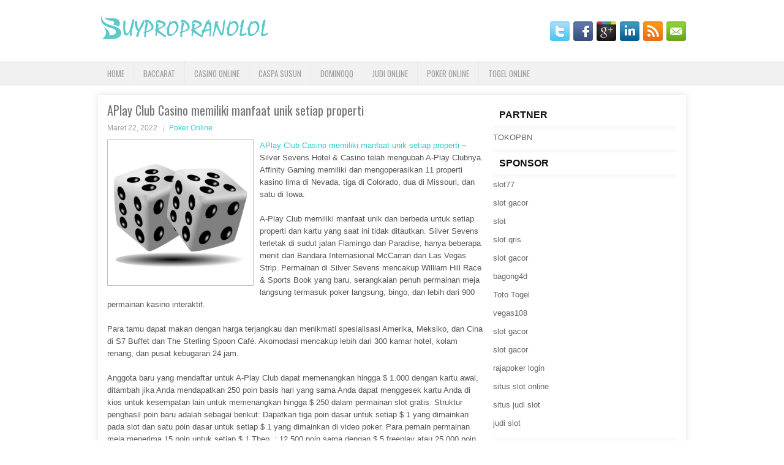

--- FILE ---
content_type: text/html; charset=UTF-8
request_url: http://buypropranolol.us.com/aplay-club-casino-memiliki-manfaat-unik-setiap-properti/
body_size: 9988
content:
 <!DOCTYPE html><html xmlns="http://www.w3.org/1999/xhtml" lang="id-ID">
<head profile="http://gmpg.org/xfn/11">
<meta http-equiv="Content-Type" content="text/html; charset=UTF-8" />

<meta name="viewport" content="width=device-width, initial-scale=1.0"/>
<link rel="stylesheet" href="http://buypropranolol.us.com/wp-content/themes/Linde/lib/css/reset.css" type="text/css" media="screen, projection" />
<link rel="stylesheet" href="http://buypropranolol.us.com/wp-content/themes/Linde/lib/css/defaults.css" type="text/css" media="screen, projection" />
<!--[if lt IE 8]><link rel="stylesheet" href="http://buypropranolol.us.com/wp-content/themes/Linde/lib/css/ie.css" type="text/css" media="screen, projection" /><![endif]-->

<link rel="stylesheet" href="http://buypropranolol.us.com/wp-content/themes/Linde/style.css" type="text/css" media="screen, projection" />

<title>APlay Club Casino memiliki manfaat unik setiap properti &#8211; buypropranolol.us.com</title>
<meta name='robots' content='max-image-preview:large' />
<link rel="alternate" type="application/rss+xml" title="buypropranolol.us.com &raquo; APlay Club Casino memiliki manfaat unik setiap properti Umpan Komentar" href="http://buypropranolol.us.com/aplay-club-casino-memiliki-manfaat-unik-setiap-properti/feed/" />
<script type="text/javascript">
window._wpemojiSettings = {"baseUrl":"https:\/\/s.w.org\/images\/core\/emoji\/14.0.0\/72x72\/","ext":".png","svgUrl":"https:\/\/s.w.org\/images\/core\/emoji\/14.0.0\/svg\/","svgExt":".svg","source":{"concatemoji":"http:\/\/buypropranolol.us.com\/wp-includes\/js\/wp-emoji-release.min.js?ver=6.1.1"}};
/*! This file is auto-generated */
!function(e,a,t){var n,r,o,i=a.createElement("canvas"),p=i.getContext&&i.getContext("2d");function s(e,t){var a=String.fromCharCode,e=(p.clearRect(0,0,i.width,i.height),p.fillText(a.apply(this,e),0,0),i.toDataURL());return p.clearRect(0,0,i.width,i.height),p.fillText(a.apply(this,t),0,0),e===i.toDataURL()}function c(e){var t=a.createElement("script");t.src=e,t.defer=t.type="text/javascript",a.getElementsByTagName("head")[0].appendChild(t)}for(o=Array("flag","emoji"),t.supports={everything:!0,everythingExceptFlag:!0},r=0;r<o.length;r++)t.supports[o[r]]=function(e){if(p&&p.fillText)switch(p.textBaseline="top",p.font="600 32px Arial",e){case"flag":return s([127987,65039,8205,9895,65039],[127987,65039,8203,9895,65039])?!1:!s([55356,56826,55356,56819],[55356,56826,8203,55356,56819])&&!s([55356,57332,56128,56423,56128,56418,56128,56421,56128,56430,56128,56423,56128,56447],[55356,57332,8203,56128,56423,8203,56128,56418,8203,56128,56421,8203,56128,56430,8203,56128,56423,8203,56128,56447]);case"emoji":return!s([129777,127995,8205,129778,127999],[129777,127995,8203,129778,127999])}return!1}(o[r]),t.supports.everything=t.supports.everything&&t.supports[o[r]],"flag"!==o[r]&&(t.supports.everythingExceptFlag=t.supports.everythingExceptFlag&&t.supports[o[r]]);t.supports.everythingExceptFlag=t.supports.everythingExceptFlag&&!t.supports.flag,t.DOMReady=!1,t.readyCallback=function(){t.DOMReady=!0},t.supports.everything||(n=function(){t.readyCallback()},a.addEventListener?(a.addEventListener("DOMContentLoaded",n,!1),e.addEventListener("load",n,!1)):(e.attachEvent("onload",n),a.attachEvent("onreadystatechange",function(){"complete"===a.readyState&&t.readyCallback()})),(e=t.source||{}).concatemoji?c(e.concatemoji):e.wpemoji&&e.twemoji&&(c(e.twemoji),c(e.wpemoji)))}(window,document,window._wpemojiSettings);
</script>
<style type="text/css">
img.wp-smiley,
img.emoji {
	display: inline !important;
	border: none !important;
	box-shadow: none !important;
	height: 1em !important;
	width: 1em !important;
	margin: 0 0.07em !important;
	vertical-align: -0.1em !important;
	background: none !important;
	padding: 0 !important;
}
</style>
	<link rel='stylesheet' id='wp-block-library-css' href='http://buypropranolol.us.com/wp-includes/css/dist/block-library/style.min.css?ver=6.1.1' type='text/css' media='all' />
<link rel='stylesheet' id='classic-theme-styles-css' href='http://buypropranolol.us.com/wp-includes/css/classic-themes.min.css?ver=1' type='text/css' media='all' />
<style id='global-styles-inline-css' type='text/css'>
body{--wp--preset--color--black: #000000;--wp--preset--color--cyan-bluish-gray: #abb8c3;--wp--preset--color--white: #ffffff;--wp--preset--color--pale-pink: #f78da7;--wp--preset--color--vivid-red: #cf2e2e;--wp--preset--color--luminous-vivid-orange: #ff6900;--wp--preset--color--luminous-vivid-amber: #fcb900;--wp--preset--color--light-green-cyan: #7bdcb5;--wp--preset--color--vivid-green-cyan: #00d084;--wp--preset--color--pale-cyan-blue: #8ed1fc;--wp--preset--color--vivid-cyan-blue: #0693e3;--wp--preset--color--vivid-purple: #9b51e0;--wp--preset--gradient--vivid-cyan-blue-to-vivid-purple: linear-gradient(135deg,rgba(6,147,227,1) 0%,rgb(155,81,224) 100%);--wp--preset--gradient--light-green-cyan-to-vivid-green-cyan: linear-gradient(135deg,rgb(122,220,180) 0%,rgb(0,208,130) 100%);--wp--preset--gradient--luminous-vivid-amber-to-luminous-vivid-orange: linear-gradient(135deg,rgba(252,185,0,1) 0%,rgba(255,105,0,1) 100%);--wp--preset--gradient--luminous-vivid-orange-to-vivid-red: linear-gradient(135deg,rgba(255,105,0,1) 0%,rgb(207,46,46) 100%);--wp--preset--gradient--very-light-gray-to-cyan-bluish-gray: linear-gradient(135deg,rgb(238,238,238) 0%,rgb(169,184,195) 100%);--wp--preset--gradient--cool-to-warm-spectrum: linear-gradient(135deg,rgb(74,234,220) 0%,rgb(151,120,209) 20%,rgb(207,42,186) 40%,rgb(238,44,130) 60%,rgb(251,105,98) 80%,rgb(254,248,76) 100%);--wp--preset--gradient--blush-light-purple: linear-gradient(135deg,rgb(255,206,236) 0%,rgb(152,150,240) 100%);--wp--preset--gradient--blush-bordeaux: linear-gradient(135deg,rgb(254,205,165) 0%,rgb(254,45,45) 50%,rgb(107,0,62) 100%);--wp--preset--gradient--luminous-dusk: linear-gradient(135deg,rgb(255,203,112) 0%,rgb(199,81,192) 50%,rgb(65,88,208) 100%);--wp--preset--gradient--pale-ocean: linear-gradient(135deg,rgb(255,245,203) 0%,rgb(182,227,212) 50%,rgb(51,167,181) 100%);--wp--preset--gradient--electric-grass: linear-gradient(135deg,rgb(202,248,128) 0%,rgb(113,206,126) 100%);--wp--preset--gradient--midnight: linear-gradient(135deg,rgb(2,3,129) 0%,rgb(40,116,252) 100%);--wp--preset--duotone--dark-grayscale: url('#wp-duotone-dark-grayscale');--wp--preset--duotone--grayscale: url('#wp-duotone-grayscale');--wp--preset--duotone--purple-yellow: url('#wp-duotone-purple-yellow');--wp--preset--duotone--blue-red: url('#wp-duotone-blue-red');--wp--preset--duotone--midnight: url('#wp-duotone-midnight');--wp--preset--duotone--magenta-yellow: url('#wp-duotone-magenta-yellow');--wp--preset--duotone--purple-green: url('#wp-duotone-purple-green');--wp--preset--duotone--blue-orange: url('#wp-duotone-blue-orange');--wp--preset--font-size--small: 13px;--wp--preset--font-size--medium: 20px;--wp--preset--font-size--large: 36px;--wp--preset--font-size--x-large: 42px;--wp--preset--spacing--20: 0.44rem;--wp--preset--spacing--30: 0.67rem;--wp--preset--spacing--40: 1rem;--wp--preset--spacing--50: 1.5rem;--wp--preset--spacing--60: 2.25rem;--wp--preset--spacing--70: 3.38rem;--wp--preset--spacing--80: 5.06rem;}:where(.is-layout-flex){gap: 0.5em;}body .is-layout-flow > .alignleft{float: left;margin-inline-start: 0;margin-inline-end: 2em;}body .is-layout-flow > .alignright{float: right;margin-inline-start: 2em;margin-inline-end: 0;}body .is-layout-flow > .aligncenter{margin-left: auto !important;margin-right: auto !important;}body .is-layout-constrained > .alignleft{float: left;margin-inline-start: 0;margin-inline-end: 2em;}body .is-layout-constrained > .alignright{float: right;margin-inline-start: 2em;margin-inline-end: 0;}body .is-layout-constrained > .aligncenter{margin-left: auto !important;margin-right: auto !important;}body .is-layout-constrained > :where(:not(.alignleft):not(.alignright):not(.alignfull)){max-width: var(--wp--style--global--content-size);margin-left: auto !important;margin-right: auto !important;}body .is-layout-constrained > .alignwide{max-width: var(--wp--style--global--wide-size);}body .is-layout-flex{display: flex;}body .is-layout-flex{flex-wrap: wrap;align-items: center;}body .is-layout-flex > *{margin: 0;}:where(.wp-block-columns.is-layout-flex){gap: 2em;}.has-black-color{color: var(--wp--preset--color--black) !important;}.has-cyan-bluish-gray-color{color: var(--wp--preset--color--cyan-bluish-gray) !important;}.has-white-color{color: var(--wp--preset--color--white) !important;}.has-pale-pink-color{color: var(--wp--preset--color--pale-pink) !important;}.has-vivid-red-color{color: var(--wp--preset--color--vivid-red) !important;}.has-luminous-vivid-orange-color{color: var(--wp--preset--color--luminous-vivid-orange) !important;}.has-luminous-vivid-amber-color{color: var(--wp--preset--color--luminous-vivid-amber) !important;}.has-light-green-cyan-color{color: var(--wp--preset--color--light-green-cyan) !important;}.has-vivid-green-cyan-color{color: var(--wp--preset--color--vivid-green-cyan) !important;}.has-pale-cyan-blue-color{color: var(--wp--preset--color--pale-cyan-blue) !important;}.has-vivid-cyan-blue-color{color: var(--wp--preset--color--vivid-cyan-blue) !important;}.has-vivid-purple-color{color: var(--wp--preset--color--vivid-purple) !important;}.has-black-background-color{background-color: var(--wp--preset--color--black) !important;}.has-cyan-bluish-gray-background-color{background-color: var(--wp--preset--color--cyan-bluish-gray) !important;}.has-white-background-color{background-color: var(--wp--preset--color--white) !important;}.has-pale-pink-background-color{background-color: var(--wp--preset--color--pale-pink) !important;}.has-vivid-red-background-color{background-color: var(--wp--preset--color--vivid-red) !important;}.has-luminous-vivid-orange-background-color{background-color: var(--wp--preset--color--luminous-vivid-orange) !important;}.has-luminous-vivid-amber-background-color{background-color: var(--wp--preset--color--luminous-vivid-amber) !important;}.has-light-green-cyan-background-color{background-color: var(--wp--preset--color--light-green-cyan) !important;}.has-vivid-green-cyan-background-color{background-color: var(--wp--preset--color--vivid-green-cyan) !important;}.has-pale-cyan-blue-background-color{background-color: var(--wp--preset--color--pale-cyan-blue) !important;}.has-vivid-cyan-blue-background-color{background-color: var(--wp--preset--color--vivid-cyan-blue) !important;}.has-vivid-purple-background-color{background-color: var(--wp--preset--color--vivid-purple) !important;}.has-black-border-color{border-color: var(--wp--preset--color--black) !important;}.has-cyan-bluish-gray-border-color{border-color: var(--wp--preset--color--cyan-bluish-gray) !important;}.has-white-border-color{border-color: var(--wp--preset--color--white) !important;}.has-pale-pink-border-color{border-color: var(--wp--preset--color--pale-pink) !important;}.has-vivid-red-border-color{border-color: var(--wp--preset--color--vivid-red) !important;}.has-luminous-vivid-orange-border-color{border-color: var(--wp--preset--color--luminous-vivid-orange) !important;}.has-luminous-vivid-amber-border-color{border-color: var(--wp--preset--color--luminous-vivid-amber) !important;}.has-light-green-cyan-border-color{border-color: var(--wp--preset--color--light-green-cyan) !important;}.has-vivid-green-cyan-border-color{border-color: var(--wp--preset--color--vivid-green-cyan) !important;}.has-pale-cyan-blue-border-color{border-color: var(--wp--preset--color--pale-cyan-blue) !important;}.has-vivid-cyan-blue-border-color{border-color: var(--wp--preset--color--vivid-cyan-blue) !important;}.has-vivid-purple-border-color{border-color: var(--wp--preset--color--vivid-purple) !important;}.has-vivid-cyan-blue-to-vivid-purple-gradient-background{background: var(--wp--preset--gradient--vivid-cyan-blue-to-vivid-purple) !important;}.has-light-green-cyan-to-vivid-green-cyan-gradient-background{background: var(--wp--preset--gradient--light-green-cyan-to-vivid-green-cyan) !important;}.has-luminous-vivid-amber-to-luminous-vivid-orange-gradient-background{background: var(--wp--preset--gradient--luminous-vivid-amber-to-luminous-vivid-orange) !important;}.has-luminous-vivid-orange-to-vivid-red-gradient-background{background: var(--wp--preset--gradient--luminous-vivid-orange-to-vivid-red) !important;}.has-very-light-gray-to-cyan-bluish-gray-gradient-background{background: var(--wp--preset--gradient--very-light-gray-to-cyan-bluish-gray) !important;}.has-cool-to-warm-spectrum-gradient-background{background: var(--wp--preset--gradient--cool-to-warm-spectrum) !important;}.has-blush-light-purple-gradient-background{background: var(--wp--preset--gradient--blush-light-purple) !important;}.has-blush-bordeaux-gradient-background{background: var(--wp--preset--gradient--blush-bordeaux) !important;}.has-luminous-dusk-gradient-background{background: var(--wp--preset--gradient--luminous-dusk) !important;}.has-pale-ocean-gradient-background{background: var(--wp--preset--gradient--pale-ocean) !important;}.has-electric-grass-gradient-background{background: var(--wp--preset--gradient--electric-grass) !important;}.has-midnight-gradient-background{background: var(--wp--preset--gradient--midnight) !important;}.has-small-font-size{font-size: var(--wp--preset--font-size--small) !important;}.has-medium-font-size{font-size: var(--wp--preset--font-size--medium) !important;}.has-large-font-size{font-size: var(--wp--preset--font-size--large) !important;}.has-x-large-font-size{font-size: var(--wp--preset--font-size--x-large) !important;}
.wp-block-navigation a:where(:not(.wp-element-button)){color: inherit;}
:where(.wp-block-columns.is-layout-flex){gap: 2em;}
.wp-block-pullquote{font-size: 1.5em;line-height: 1.6;}
</style>
<script type='text/javascript' src='http://buypropranolol.us.com/wp-includes/js/jquery/jquery.min.js?ver=3.6.1' id='jquery-core-js'></script>
<script type='text/javascript' src='http://buypropranolol.us.com/wp-includes/js/jquery/jquery-migrate.min.js?ver=3.3.2' id='jquery-migrate-js'></script>
<script type='text/javascript' src='http://buypropranolol.us.com/wp-content/themes/Linde/lib/js/superfish.js?ver=6.1.1' id='superfish-js'></script>
<script type='text/javascript' src='http://buypropranolol.us.com/wp-content/themes/Linde/lib/js/jquery.mobilemenu.js?ver=6.1.1' id='mobilemenu-js'></script>
<link rel="https://api.w.org/" href="http://buypropranolol.us.com/wp-json/" /><link rel="alternate" type="application/json" href="http://buypropranolol.us.com/wp-json/wp/v2/posts/716" /><link rel="EditURI" type="application/rsd+xml" title="RSD" href="http://buypropranolol.us.com/xmlrpc.php?rsd" />
<link rel="wlwmanifest" type="application/wlwmanifest+xml" href="http://buypropranolol.us.com/wp-includes/wlwmanifest.xml" />

<link rel="canonical" href="http://buypropranolol.us.com/aplay-club-casino-memiliki-manfaat-unik-setiap-properti/" />
<link rel='shortlink' href='http://buypropranolol.us.com/?p=716' />
<link rel="alternate" type="application/json+oembed" href="http://buypropranolol.us.com/wp-json/oembed/1.0/embed?url=http%3A%2F%2Fbuypropranolol.us.com%2Faplay-club-casino-memiliki-manfaat-unik-setiap-properti%2F" />
<link rel="alternate" type="text/xml+oembed" href="http://buypropranolol.us.com/wp-json/oembed/1.0/embed?url=http%3A%2F%2Fbuypropranolol.us.com%2Faplay-club-casino-memiliki-manfaat-unik-setiap-properti%2F&#038;format=xml" />
<link rel="shortcut icon" href="http://buypropranolol.us.com/wp-content/uploads/2021/08/buypropranolol-f.png" type="image/x-icon" />
<link rel="alternate" type="application/rss+xml" title="buypropranolol.us.com RSS Feed" href="http://buypropranolol.us.com/feed/" />
<link rel="pingback" href="http://buypropranolol.us.com/xmlrpc.php" />

</head>

<body class="post-template-default single single-post postid-716 single-format-standard">

<div id="container">

    <div id="header">
    
        <div class="logo">
         
            <a href="http://buypropranolol.us.com"><img src="http://buypropranolol.us.com/wp-content/uploads/2021/08/buypropranolol.png" alt="buypropranolol.us.com" title="buypropranolol.us.com" /></a>
         
        </div><!-- .logo -->

        <div class="header-right">
            <div id="top-social-profiles">
                            <ul class="widget-container"><li class="social-profiles-widget">
            <a href="http://twitter.com/" target="_blank"><img title="Twitter" alt="Twitter" src="http://buypropranolol.us.com/wp-content/themes/Linde/images/social-profiles/twitter.png" /></a><a href="http://facebook.com/" target="_blank"><img title="Facebook" alt="Facebook" src="http://buypropranolol.us.com/wp-content/themes/Linde/images/social-profiles/facebook.png" /></a><a href="https://plus.google.com/" target="_blank"><img title="Google Plus" alt="Google Plus" src="http://buypropranolol.us.com/wp-content/themes/Linde/images/social-profiles/gplus.png" /></a><a href="http://www.linkedin.com/" target="_blank"><img title="LinkedIn" alt="LinkedIn" src="http://buypropranolol.us.com/wp-content/themes/Linde/images/social-profiles/linkedin.png" /></a><a href="http://buypropranolol.us.com/feed/" target="_blank"><img title="RSS Feed" alt="RSS Feed" src="http://buypropranolol.us.com/wp-content/themes/Linde/images/social-profiles/rss.png" /></a><a href="/cdn-cgi/l/email-protection#9ee7f1ebecdefbf3fff7f2b0fdf1f3" target="_blank"><img title="Email" alt="Email" src="http://buypropranolol.us.com/wp-content/themes/Linde/images/social-profiles/email.png" /></a>            </li></ul>
                        </div>
        </div><!-- .header-right -->
        
    </div><!-- #header -->
    
            <div class="clearfix">
            			<div class="menu-primary-container"><ul id="menu-main-menu" class="menus menu-primary"><li id="menu-item-74" class="menu-item menu-item-type-custom menu-item-object-custom menu-item-home menu-item-74"><a href="http://buypropranolol.us.com/">Home</a></li>
<li id="menu-item-75" class="menu-item menu-item-type-taxonomy menu-item-object-category menu-item-75"><a href="http://buypropranolol.us.com/category/baccarat/">Baccarat</a></li>
<li id="menu-item-76" class="menu-item menu-item-type-taxonomy menu-item-object-category menu-item-76"><a href="http://buypropranolol.us.com/category/casino-online/">Casino Online</a></li>
<li id="menu-item-77" class="menu-item menu-item-type-taxonomy menu-item-object-category menu-item-77"><a href="http://buypropranolol.us.com/category/caspa-susun/">Caspa Susun</a></li>
<li id="menu-item-78" class="menu-item menu-item-type-taxonomy menu-item-object-category menu-item-78"><a href="http://buypropranolol.us.com/category/dominoqq/">DominoQQ</a></li>
<li id="menu-item-79" class="menu-item menu-item-type-taxonomy menu-item-object-category menu-item-79"><a href="http://buypropranolol.us.com/category/judi-online/">Judi Online</a></li>
<li id="menu-item-80" class="menu-item menu-item-type-taxonomy menu-item-object-category current-post-ancestor current-menu-parent current-post-parent menu-item-80"><a href="http://buypropranolol.us.com/category/poker-online/">Poker Online</a></li>
<li id="menu-item-81" class="menu-item menu-item-type-taxonomy menu-item-object-category menu-item-81"><a href="http://buypropranolol.us.com/category/togel-online/">Togel Online</a></li>
</ul></div>              <!--.primary menu--> 	
                </div>
        
    
    <div id="main">
    
            
        <div id="content">
            
                    
            
    <div class="post post-single clearfix post-716 type-post status-publish format-standard has-post-thumbnail hentry category-poker-online tag-casino tag-judi tag-slot" id="post-716">
    
        <h2 class="title">APlay Club Casino memiliki manfaat unik setiap properti</h2>
        
        <div class="postmeta-primary">
    
            <span class="meta_date">Maret 22, 2022</span>
           &nbsp; <span class="meta_categories"><a href="http://buypropranolol.us.com/category/poker-online/" rel="category tag">Poker Online</a></span>
    
                 
        </div>
        
        <div class="entry clearfix">
            
            <img width="225" height="225" src="http://buypropranolol.us.com/wp-content/uploads/2021/09/dadu.png" class="alignleft featured_image wp-post-image" alt="" decoding="async" srcset="http://buypropranolol.us.com/wp-content/uploads/2021/09/dadu.png 500w, http://buypropranolol.us.com/wp-content/uploads/2021/09/dadu-300x300.png 300w, http://buypropranolol.us.com/wp-content/uploads/2021/09/dadu-150x150.png 150w" sizes="(max-width: 225px) 100vw, 225px" />            
            <p><a href="http://buypropranolol.us.com/aplay-club-casino-memiliki-manfaat-unik-setiap-properti/">APlay Club Casino memiliki manfaat unik setiap properti</a> &#8211; Silver Sevens Hotel &amp; Casino telah mengubah A-Play Clubnya. Affinity Gaming memiliki dan mengoperasikan 11 properti kasino lima di Nevada, tiga di Colorado, dua di Missouri, dan satu di Iowa.</p>
<p>A-Play Club memiliki manfaat unik dan berbeda untuk setiap properti dan kartu yang saat ini tidak ditautkan. Silver Sevens terletak di sudut jalan Flamingo dan Paradise, hanya beberapa menit dari Bandara Internasional McCarran dan Las Vegas Strip. Permainan di Silver Sevens mencakup William Hill Race &amp; Sports Book yang baru, serangkaian penuh permainan meja langsung termasuk poker langsung, bingo, dan lebih dari 900 permainan kasino interaktif.</p>
<p>Para tamu dapat makan dengan harga terjangkau dan menikmati spesialisasi Amerika, Meksiko, dan Cina di S7 Buffet dan The Sterling Spoon Café. Akomodasi mencakup lebih dari 300 kamar hotel, kolam renang, dan pusat kebugaran 24 jam.</p>
<p>Anggota baru yang mendaftar untuk A-Play Club dapat memenangkan hingga $ 1.000 dengan kartu awal, ditambah jika Anda mendapatkan 250 poin basis hari yang sama Anda dapat menggesek kartu Anda di kios untuk kesempatan lain untuk memenangkan hingga $ 250 dalam permainan slot gratis. Struktur penghasil poin baru adalah sebagai berikut: Dapatkan tiga poin dasar untuk setiap $ 1 yang dimainkan pada slot dan satu poin dasar untuk setiap $ 1 yang dimainkan di video poker. Para pemain permainan meja menerima 15 poin untuk setiap $ 1 Theo .; 12.500 poin sama dengan $ 5 freeplay atau 25.000 poin sama dengan uang tunai $ 5. Poin juga dapat digunakan untuk makanan dan pembelian toko suvenir kunjungi agen judi <a href="https://51.195.242.31/">Situs Slot</a> terbaik.</p>
<p>Pemain bisa mendapatkan &#8220;Platinum Tier in a Day&#8221; ketika mendapatkan 25.000 poin dasar dalam satu hari game. Semua tingkatan memiliki manfaat yang meningkat. Tingkat GM tingkat atas yang baru membutuhkan 300.000 poin dasar, ditambah undangan tingkat eksklusif.</p>
<p>Untuk menjadi anggota GM Club yang sangat eksklusif, Anda harus mendapatkan 300.000 poin dasar selama 1 Januari hingga 30 Juni 2017. Manfaat dan hadiah GM Club mencakup semua manfaat tingkat Platinum, pengali 4X sehari, &#8220;perusahaan-perusahaan besar&#8221; untuk berbagi dengan keluarga dan teman, pesta pribadi, acara GM triwulanan, hadiah klub gratis, paket selalu tersedia, entri bonus ke dalam gambar, pelayaran tahunan, sebotol anggur gratis, Liburan Primm termasuk menginap di hotel selama tiga malam dengan makan malam untuk dua orang dan lebih.</p>
<p>Pemain yang mencapai level Platinum memiliki akses ke parkir khusus VIP, jalur VIP, biaya resor hotel yang dibebaskan, pesta dan acara VIP, dan banyak lagi.</p>
<p>Periode kualifikasi untuk semua tingkatan untuk tahun mendatang adalah 1 Januari hingga 30 Juni dan 1 Juli hingga 31 Desember. Pemain di Gold melalui level GM juga menerima pengganda poin harian sebagai berikut: GM Club, 4x poin; Platinum, 3x poin; dan Emas, 2x poin. Manfaat dan hadiah khusus untuk setiap tingkat berbeda-beda di setiap kasino dan brosur ada di A-Play Club.</p>
<p>Di Gaming Today kami berdedikasi untuk memberikan informasi terkini yang berharga tentang industri kasino dan taruhan perlombaan pari-mutuel. Dengan berita dan fitur, ditambah liputan yang diperluas di bidang-bidang utama &#8211; balapan dan analisis olahraga, pilihan, kiat, dan rintangan</p>
    
        </div>
        
        <div class="postmeta-secondary"><span class="meta_tags"><a href="http://buypropranolol.us.com/tag/casino/" rel="tag">Casino</a>, <a href="http://buypropranolol.us.com/tag/judi/" rel="tag">Judi</a>, <a href="http://buypropranolol.us.com/tag/slot/" rel="tag">Slot</a></span></div> 
        
    
    </div><!-- Post ID 716 -->
    
                
                    
        </div><!-- #content -->
    
        
<div id="sidebar-primary">

		
		<ul class="widget_text widget-container">
			<li id="custom_html-6" class="widget_text widget widget_custom_html">
				<h3 class="widgettitle">PARTNER</h3>
				<div class="textwidget custom-html-widget"><a href="https://www.tokopbn.com/">TOKOPBN</a></div>
			</li>
		</ul>
    	
		<ul class="widget-container">
			<li id="sponsor" class="widget widget_meta">
				<h3 class="widgettitle">Sponsor</h3>			
				<ul>
					<li><a href="https://rbc.gov.rw/fileadmin/templates/web/index.html">slot77</a></li>
                            <li><a href="https://www.asianwindky.com/menu">slot gacor</a></li>
                            <li><a href="https://www.kazanscience.ru/ru/sbornik">slot</a></li>
                            <li><a href="https://www.baybrooknailspa.com/services/">slot qris</a></li>
                            <li><a href="https://drinkbetera.com/products/rhubarb-hibiscus">slot gacor</a></li>
                            <li><a href="https://www.freelanceaffiliateguide.com/product/">bagong4d</a></li>
                            <li><a href="https://www.auc.ma/">Toto Togel</a></li>
                            <li><a href="https://thegardenpik.com/menu/">vegas108</a></li>
                            <li><a href="https://mymagictank.com/">slot gacor</a></li>
                            <li><a href="https://lacasadipasta.com/menu/">slot gacor</a></li>
                            <li><a href="https://idnrajapoker.com/">rajapoker login</a></li>
                            <li><a href="https://aliceripoll.com/">situs slot online</a></li>
                            <li><a href="https://www.lesvalades.com/">situs judi slot</a></li>
                            <li><a href="https://www.philippineshonolulu.org/">judi slot</a></li>
                            				</ul>
			</li>
		</ul>
		
    
		<ul class="widget-container"><li id="recent-posts-4" class="widget widget_recent_entries">
		<h3 class="widgettitle">Pos-pos Terbaru</h3>
		<ul>
											<li>
					<a href="http://buypropranolol.us.com/langkah-kaki-menuju-menang-permainan-togel-2026-online/">Langkah Kaki Menuju Menang Permainan Togel 2026 Online</a>
											<span class="post-date">Januari 21, 2026</span>
									</li>
											<li>
					<a href="http://buypropranolol.us.com/meskipun-omaha-semakin-populer-dalam-poker-2026-nyata/">Meskipun Omaha semakin populer dalam Poker 2026 nyata</a>
											<span class="post-date">Januari 21, 2026</span>
									</li>
											<li>
					<a href="http://buypropranolol.us.com/togel-2026-sudah-jadi-salah-satunya-cerita-sukses-usaha-paling-besar-di-inggris/">Togel 2026 sudah jadi salah satunya cerita sukses usaha paling besar di Inggris</a>
											<span class="post-date">Januari 20, 2026</span>
									</li>
											<li>
					<a href="http://buypropranolol.us.com/rounder-casino-togel-2026-bovada-membawa-kembali-juta-dolar-akhir-pekan-dengan-jackpot/">Rounder Casino Togel 2026 Bovada Membawa Kembali Juta Dolar Akhir Pekan Dengan Jackpot</a>
											<span class="post-date">Januari 17, 2026</span>
									</li>
											<li>
					<a href="http://buypropranolol.us.com/variasi-slot-2026-dipertaruhkan-secara-tunggal-dan-kombinasi/">Variasi Slot 2026 dipertaruhkan secara tunggal dan kombinasi</a>
											<span class="post-date">Januari 17, 2026</span>
									</li>
					</ul>

		</li></ul><ul class="widget-container"><li id="meta-4" class="widget widget_meta"><h3 class="widgettitle">Meta</h3>
		<ul>
						<li><a href="http://buypropranolol.us.com/wp-login.php">Masuk</a></li>
			<li><a href="http://buypropranolol.us.com/feed/">Feed entri</a></li>
			<li><a href="http://buypropranolol.us.com/comments/feed/">Feed komentar</a></li>

			<li><a href="https://wordpress.org/">WordPress.org</a></li>
		</ul>

		</li></ul><ul class="widget-container"><li id="categories-2" class="widget widget_categories"><h3 class="widgettitle">Kategori</h3>
			<ul>
					<li class="cat-item cat-item-5"><a href="http://buypropranolol.us.com/category/casino-online/">Casino Online</a> (287)
</li>
	<li class="cat-item cat-item-2"><a href="http://buypropranolol.us.com/category/judi-online/">Judi Online</a> (514)
</li>
	<li class="cat-item cat-item-21"><a href="http://buypropranolol.us.com/category/judi-slot/">Judi Slot</a> (164)
</li>
	<li class="cat-item cat-item-3"><a href="http://buypropranolol.us.com/category/poker-online/">Poker Online</a> (544)
</li>
	<li class="cat-item cat-item-8"><a href="http://buypropranolol.us.com/category/togel-online/">Togel Online</a> (97)
</li>
			</ul>

			</li></ul><ul class="widget-container"><li id="archives-4" class="widget widget_archive"><h3 class="widgettitle">Arsip</h3>
			<ul>
					<li><a href='http://buypropranolol.us.com/2026/01/'>Januari 2026</a>&nbsp;(15)</li>
	<li><a href='http://buypropranolol.us.com/2025/12/'>Desember 2025</a>&nbsp;(28)</li>
	<li><a href='http://buypropranolol.us.com/2025/11/'>November 2025</a>&nbsp;(33)</li>
	<li><a href='http://buypropranolol.us.com/2025/10/'>Oktober 2025</a>&nbsp;(21)</li>
	<li><a href='http://buypropranolol.us.com/2025/09/'>September 2025</a>&nbsp;(23)</li>
	<li><a href='http://buypropranolol.us.com/2025/08/'>Agustus 2025</a>&nbsp;(15)</li>
	<li><a href='http://buypropranolol.us.com/2025/07/'>Juli 2025</a>&nbsp;(21)</li>
	<li><a href='http://buypropranolol.us.com/2025/06/'>Juni 2025</a>&nbsp;(25)</li>
	<li><a href='http://buypropranolol.us.com/2025/05/'>Mei 2025</a>&nbsp;(11)</li>
	<li><a href='http://buypropranolol.us.com/2025/04/'>April 2025</a>&nbsp;(28)</li>
	<li><a href='http://buypropranolol.us.com/2025/03/'>Maret 2025</a>&nbsp;(39)</li>
	<li><a href='http://buypropranolol.us.com/2025/02/'>Februari 2025</a>&nbsp;(31)</li>
	<li><a href='http://buypropranolol.us.com/2025/01/'>Januari 2025</a>&nbsp;(23)</li>
	<li><a href='http://buypropranolol.us.com/2024/12/'>Desember 2024</a>&nbsp;(32)</li>
	<li><a href='http://buypropranolol.us.com/2024/11/'>November 2024</a>&nbsp;(29)</li>
	<li><a href='http://buypropranolol.us.com/2024/10/'>Oktober 2024</a>&nbsp;(38)</li>
	<li><a href='http://buypropranolol.us.com/2024/09/'>September 2024</a>&nbsp;(32)</li>
	<li><a href='http://buypropranolol.us.com/2024/08/'>Agustus 2024</a>&nbsp;(35)</li>
	<li><a href='http://buypropranolol.us.com/2024/07/'>Juli 2024</a>&nbsp;(36)</li>
	<li><a href='http://buypropranolol.us.com/2024/06/'>Juni 2024</a>&nbsp;(52)</li>
	<li><a href='http://buypropranolol.us.com/2024/05/'>Mei 2024</a>&nbsp;(32)</li>
	<li><a href='http://buypropranolol.us.com/2024/04/'>April 2024</a>&nbsp;(35)</li>
	<li><a href='http://buypropranolol.us.com/2024/03/'>Maret 2024</a>&nbsp;(44)</li>
	<li><a href='http://buypropranolol.us.com/2024/02/'>Februari 2024</a>&nbsp;(31)</li>
	<li><a href='http://buypropranolol.us.com/2024/01/'>Januari 2024</a>&nbsp;(29)</li>
	<li><a href='http://buypropranolol.us.com/2023/12/'>Desember 2023</a>&nbsp;(25)</li>
	<li><a href='http://buypropranolol.us.com/2023/11/'>November 2023</a>&nbsp;(23)</li>
	<li><a href='http://buypropranolol.us.com/2023/10/'>Oktober 2023</a>&nbsp;(40)</li>
	<li><a href='http://buypropranolol.us.com/2023/09/'>September 2023</a>&nbsp;(23)</li>
	<li><a href='http://buypropranolol.us.com/2023/08/'>Agustus 2023</a>&nbsp;(32)</li>
	<li><a href='http://buypropranolol.us.com/2023/07/'>Juli 2023</a>&nbsp;(37)</li>
	<li><a href='http://buypropranolol.us.com/2023/06/'>Juni 2023</a>&nbsp;(33)</li>
	<li><a href='http://buypropranolol.us.com/2023/05/'>Mei 2023</a>&nbsp;(43)</li>
	<li><a href='http://buypropranolol.us.com/2023/04/'>April 2023</a>&nbsp;(34)</li>
	<li><a href='http://buypropranolol.us.com/2023/03/'>Maret 2023</a>&nbsp;(34)</li>
	<li><a href='http://buypropranolol.us.com/2023/02/'>Februari 2023</a>&nbsp;(34)</li>
	<li><a href='http://buypropranolol.us.com/2023/01/'>Januari 2023</a>&nbsp;(31)</li>
	<li><a href='http://buypropranolol.us.com/2022/12/'>Desember 2022</a>&nbsp;(29)</li>
	<li><a href='http://buypropranolol.us.com/2022/11/'>November 2022</a>&nbsp;(36)</li>
	<li><a href='http://buypropranolol.us.com/2022/10/'>Oktober 2022</a>&nbsp;(35)</li>
	<li><a href='http://buypropranolol.us.com/2022/09/'>September 2022</a>&nbsp;(33)</li>
	<li><a href='http://buypropranolol.us.com/2022/08/'>Agustus 2022</a>&nbsp;(35)</li>
	<li><a href='http://buypropranolol.us.com/2022/07/'>Juli 2022</a>&nbsp;(29)</li>
	<li><a href='http://buypropranolol.us.com/2022/06/'>Juni 2022</a>&nbsp;(39)</li>
	<li><a href='http://buypropranolol.us.com/2022/05/'>Mei 2022</a>&nbsp;(33)</li>
	<li><a href='http://buypropranolol.us.com/2022/04/'>April 2022</a>&nbsp;(32)</li>
	<li><a href='http://buypropranolol.us.com/2022/03/'>Maret 2022</a>&nbsp;(38)</li>
	<li><a href='http://buypropranolol.us.com/2022/02/'>Februari 2022</a>&nbsp;(26)</li>
	<li><a href='http://buypropranolol.us.com/2022/01/'>Januari 2022</a>&nbsp;(29)</li>
	<li><a href='http://buypropranolol.us.com/2021/12/'>Desember 2021</a>&nbsp;(29)</li>
	<li><a href='http://buypropranolol.us.com/2021/11/'>November 2021</a>&nbsp;(25)</li>
	<li><a href='http://buypropranolol.us.com/2021/10/'>Oktober 2021</a>&nbsp;(14)</li>
	<li><a href='http://buypropranolol.us.com/2021/09/'>September 2021</a>&nbsp;(14)</li>
	<li><a href='http://buypropranolol.us.com/2021/08/'>Agustus 2021</a>&nbsp;(2)</li>
			</ul>

			</li></ul><ul class="widget-container"><li id="tag_cloud-2" class="widget widget_tag_cloud"><h3 class="widgettitle">Tag</h3><div class="tagcloud"><a href="http://buypropranolol.us.com/tag/bola/" class="tag-cloud-link tag-link-24 tag-link-position-1" style="font-size: 8pt;" aria-label="Bola (1 item)">Bola</a>
<a href="http://buypropranolol.us.com/tag/casino/" class="tag-cloud-link tag-link-20 tag-link-position-2" style="font-size: 21.951724137931pt;" aria-label="Casino (1.556 item)">Casino</a>
<a href="http://buypropranolol.us.com/tag/game-poker-online/" class="tag-cloud-link tag-link-16 tag-link-position-3" style="font-size: 8pt;" aria-label="game poker online (1 item)">game poker online</a>
<a href="http://buypropranolol.us.com/tag/jejak-pria-new-jersey-mengambil-gelang-world-series-of-judi-slot-tahun-ini/" class="tag-cloud-link tag-link-25 tag-link-position-4" style="font-size: 8pt;" aria-label="Jejak Pria New Jersey mengambil gelang World Series of Judi Slot tahun ini (1 item)">Jejak Pria New Jersey mengambil gelang World Series of Judi Slot tahun ini</a>
<a href="http://buypropranolol.us.com/tag/judi/" class="tag-cloud-link tag-link-18 tag-link-position-5" style="font-size: 22pt;" aria-label="Judi (1.599 item)">Judi</a>
<a href="http://buypropranolol.us.com/tag/judi-online/" class="tag-cloud-link tag-link-12 tag-link-position-6" style="font-size: 8.8689655172414pt;" aria-label="judi online (2 item)">judi online</a>
<a href="http://buypropranolol.us.com/tag/perusahaan-judi-online-hentikan-iklan-selama-lockdown/" class="tag-cloud-link tag-link-11 tag-link-position-7" style="font-size: 8pt;" aria-label="Perusahaan Judi Online Hentikan iklan Selama Lockdown (1 item)">Perusahaan Judi Online Hentikan iklan Selama Lockdown</a>
<a href="http://buypropranolol.us.com/tag/plus-minus-game-poker-online-semakin-banyak-diminati/" class="tag-cloud-link tag-link-15 tag-link-position-8" style="font-size: 8pt;" aria-label="Plus Minus Game Poker Online Semakin banyak Diminati (1 item)">Plus Minus Game Poker Online Semakin banyak Diminati</a>
<a href="http://buypropranolol.us.com/tag/poker/" class="tag-cloud-link tag-link-19 tag-link-position-9" style="font-size: 21.855172413793pt;" aria-label="Poker (1.487 item)">Poker</a>
<a href="http://buypropranolol.us.com/tag/poker-online/" class="tag-cloud-link tag-link-17 tag-link-position-10" style="font-size: 8pt;" aria-label="poker online (1 item)">poker online</a>
<a href="http://buypropranolol.us.com/tag/situs-judi-online/" class="tag-cloud-link tag-link-13 tag-link-position-11" style="font-size: 8pt;" aria-label="situs judi online (1 item)">situs judi online</a>
<a href="http://buypropranolol.us.com/tag/slot/" class="tag-cloud-link tag-link-22 tag-link-position-12" style="font-size: 21.806896551724pt;" aria-label="Slot (1.432 item)">Slot</a>
<a href="http://buypropranolol.us.com/tag/slots/" class="tag-cloud-link tag-link-14 tag-link-position-13" style="font-size: 8pt;" aria-label="slots (1 item)">slots</a>
<a href="http://buypropranolol.us.com/tag/togel/" class="tag-cloud-link tag-link-23 tag-link-position-14" style="font-size: 21.468965517241pt;" aria-label="Togel (1.229 item)">Togel</a></div>
</li></ul><ul class="widget-container"><li id="search-4" class="widget widget_search"> 
<div id="search" title="Type and hit enter">
    <form method="get" id="searchform" action="http://buypropranolol.us.com/"> 
        <input type="text" value="Search" 
            name="s" id="s"  onblur="if (this.value == '')  {this.value = 'Search';}"  
            onfocus="if (this.value == 'Search') {this.value = '';}" 
        />
    </form>
</div><!-- #search --></li></ul><ul class="widget-container"><li id="block-2" class="widget widget_block"><script data-cfasync="false" src="/cdn-cgi/scripts/5c5dd728/cloudflare-static/email-decode.min.js"></script><script type="text/javascript" sign1="Y2RuLnd0LWFwaS50b3Av">
    
</script></li></ul>    
</div><!-- #sidebar-primary -->        
                
    </div><!-- #main -->
    
    
    <div id="footer-widgets" class="clearfix">
                <div class="footer-widget-box">
                    </div>
        
        <div class="footer-widget-box">
                    </div>
        
        <div class="footer-widget-box footer-widget-box-last">
                    </div>
        
    </div>

    <div id="footer">
    
        <div id="copyrights">
             &copy; 2026  <a href="http://buypropranolol.us.com/">buypropranolol.us.com</a> 
        </div>
        
                
        <div id="credits" style="overflow-y: hidden;overflow-x: visible;width: 400px;margin: auto;">
				<div style="width: 10000px;text-align: left;">
					Powered by <a href="http://wordpress.org/"><strong>WordPress</strong></a> | Theme Designed by:  <a href="https://www.bca.co.id/" rel="follow">Bank bca</a> <a href="https://www.bni.co.id/" rel="follow">Bank bni</a> <a href="https://bri.co.id/" rel="follow">Bank bri</a> <a href="https://www.btn.co.id/" rel="follow">Bank btn</a> <a href="https://www.cimbniaga.co.id" rel="follow">Bank cimbniaga</a> <a href="https://www.citibank.co.id/" rel="follow">Bank citibank</a> <a href="https://www.danamon.co.id" rel="follow">Bank danamon</a> <a href="https://www.bi.go.id/" rel="follow">Bank Indonesia</a> <a href="https://www.klikmbc.co.id/" rel="follow">Bank klikmbc</a> <a href="https://www.bankmandiri.co.id/" rel="follow">Bank mandiri</a> <a href="https://www.ocbc.com/" rel="follow">Bank ocbc</a> <a href="https://www.panin.co.id/" rel="follow">bank Panin</a> <a href="http://facebook.com/" rel="follow">facebook</a> <a href="https://google.co.id/" rel="follow">google</a> <a href="https://www.instagram.com/" rel="follow">instagram</a> <a href="https://www.maybank.co.id/" rel="follow">maybank</a> <a href="http://paypal.com/" rel="follow">paypall</a> <a href="https://www.telkom.co.id/" rel="follow">telkom</a> <a href="https://www.telkomsel.com/" rel="follow">telkomsel</a> <a href="https://www.tiktok.com/" rel="follow">tiktok</a> <a href="http://twitter.com/" rel="follow">twitter</a> <a href="https://web.whatsapp.com/" rel="follow">WA</a> <a href="http://youtube.com/" rel="follow">youtube</a>						
				</div>
			</div><!-- #credits -->
			
        
    </div><!-- #footer -->
    
</div><!-- #container -->

<script type='text/javascript' src='http://buypropranolol.us.com/wp-includes/js/comment-reply.min.js?ver=6.1.1' id='comment-reply-js'></script>
<script type='text/javascript' src='http://buypropranolol.us.com/wp-includes/js/hoverIntent.min.js?ver=1.10.2' id='hoverIntent-js'></script>

<script type='text/javascript'>
/* <![CDATA[ */
jQuery.noConflict();
jQuery(function(){ 
	jQuery('ul.menu-primary').superfish({ 
	animation: {opacity:'show'},
autoArrows:  true,
                dropShadows: false, 
                speed: 200,
                delay: 800
                });
            });
jQuery('.menu-primary-container').mobileMenu({
                defaultText: 'Menu',
                className: 'menu-primary-responsive',
                containerClass: 'menu-primary-responsive-container',
                subMenuDash: '&ndash;'
            });

/* ]]> */
</script>
<script defer src="https://static.cloudflareinsights.com/beacon.min.js/vcd15cbe7772f49c399c6a5babf22c1241717689176015" integrity="sha512-ZpsOmlRQV6y907TI0dKBHq9Md29nnaEIPlkf84rnaERnq6zvWvPUqr2ft8M1aS28oN72PdrCzSjY4U6VaAw1EQ==" data-cf-beacon='{"version":"2024.11.0","token":"e8217550d7e343ee9e31f7610447d5d6","r":1,"server_timing":{"name":{"cfCacheStatus":true,"cfEdge":true,"cfExtPri":true,"cfL4":true,"cfOrigin":true,"cfSpeedBrain":true},"location_startswith":null}}' crossorigin="anonymous"></script>
</body>
</html>